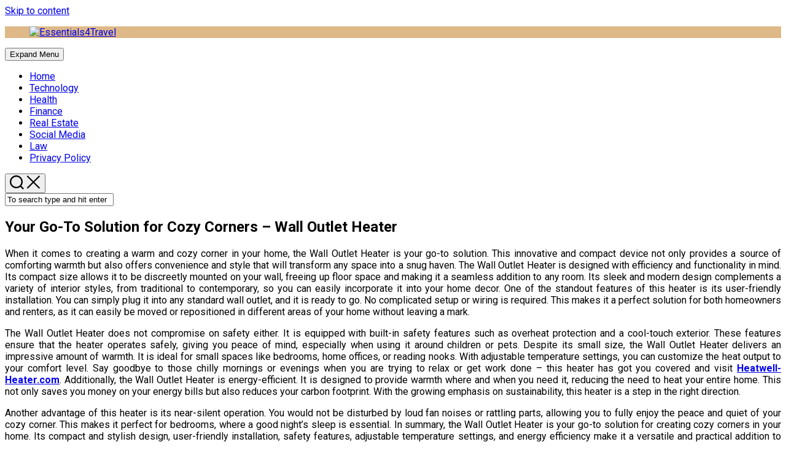

--- FILE ---
content_type: text/html; charset=UTF-8
request_url: https://essentials4travel.com/2023/your-go-to-solution-for-cozy-corners-wall-outlet-heater/
body_size: 10293
content:
<!DOCTYPE html> 
<html class="no-js" lang="en-US">

<head>
	<meta charset="UTF-8">
	<meta name="viewport" content="width=device-width, initial-scale=1.0">
	<link rel="profile" href="https://gmpg.org/xfn/11">
		<link rel="pingback" href="https://essentials4travel.com/xmlrpc.php">
		
	<title>Your Go-To Solution for Cozy Corners &#8211; Wall Outlet Heater &#8211; Essentials4Travel</title>
<meta name='robots' content='max-image-preview:large' />
	<style>img:is([sizes="auto" i], [sizes^="auto," i]) { contain-intrinsic-size: 3000px 1500px }</style>
	<script>document.documentElement.className = document.documentElement.className.replace("no-js","js");</script>
<link rel='dns-prefetch' href='//fonts.googleapis.com' />
<link rel="alternate" type="application/rss+xml" title="Essentials4Travel &raquo; Feed" href="https://essentials4travel.com/feed/" />
<link rel="alternate" type="application/rss+xml" title="Essentials4Travel &raquo; Comments Feed" href="https://essentials4travel.com/comments/feed/" />
<link rel="alternate" type="application/rss+xml" title="Essentials4Travel &raquo; Your Go-To Solution for Cozy Corners &#8211; Wall Outlet Heater Comments Feed" href="https://essentials4travel.com/2023/your-go-to-solution-for-cozy-corners-wall-outlet-heater/feed/" />
<script type="text/javascript">
/* <![CDATA[ */
window._wpemojiSettings = {"baseUrl":"https:\/\/s.w.org\/images\/core\/emoji\/16.0.1\/72x72\/","ext":".png","svgUrl":"https:\/\/s.w.org\/images\/core\/emoji\/16.0.1\/svg\/","svgExt":".svg","source":{"concatemoji":"https:\/\/essentials4travel.com\/wp-includes\/js\/wp-emoji-release.min.js?ver=6.8.3"}};
/*! This file is auto-generated */
!function(s,n){var o,i,e;function c(e){try{var t={supportTests:e,timestamp:(new Date).valueOf()};sessionStorage.setItem(o,JSON.stringify(t))}catch(e){}}function p(e,t,n){e.clearRect(0,0,e.canvas.width,e.canvas.height),e.fillText(t,0,0);var t=new Uint32Array(e.getImageData(0,0,e.canvas.width,e.canvas.height).data),a=(e.clearRect(0,0,e.canvas.width,e.canvas.height),e.fillText(n,0,0),new Uint32Array(e.getImageData(0,0,e.canvas.width,e.canvas.height).data));return t.every(function(e,t){return e===a[t]})}function u(e,t){e.clearRect(0,0,e.canvas.width,e.canvas.height),e.fillText(t,0,0);for(var n=e.getImageData(16,16,1,1),a=0;a<n.data.length;a++)if(0!==n.data[a])return!1;return!0}function f(e,t,n,a){switch(t){case"flag":return n(e,"\ud83c\udff3\ufe0f\u200d\u26a7\ufe0f","\ud83c\udff3\ufe0f\u200b\u26a7\ufe0f")?!1:!n(e,"\ud83c\udde8\ud83c\uddf6","\ud83c\udde8\u200b\ud83c\uddf6")&&!n(e,"\ud83c\udff4\udb40\udc67\udb40\udc62\udb40\udc65\udb40\udc6e\udb40\udc67\udb40\udc7f","\ud83c\udff4\u200b\udb40\udc67\u200b\udb40\udc62\u200b\udb40\udc65\u200b\udb40\udc6e\u200b\udb40\udc67\u200b\udb40\udc7f");case"emoji":return!a(e,"\ud83e\udedf")}return!1}function g(e,t,n,a){var r="undefined"!=typeof WorkerGlobalScope&&self instanceof WorkerGlobalScope?new OffscreenCanvas(300,150):s.createElement("canvas"),o=r.getContext("2d",{willReadFrequently:!0}),i=(o.textBaseline="top",o.font="600 32px Arial",{});return e.forEach(function(e){i[e]=t(o,e,n,a)}),i}function t(e){var t=s.createElement("script");t.src=e,t.defer=!0,s.head.appendChild(t)}"undefined"!=typeof Promise&&(o="wpEmojiSettingsSupports",i=["flag","emoji"],n.supports={everything:!0,everythingExceptFlag:!0},e=new Promise(function(e){s.addEventListener("DOMContentLoaded",e,{once:!0})}),new Promise(function(t){var n=function(){try{var e=JSON.parse(sessionStorage.getItem(o));if("object"==typeof e&&"number"==typeof e.timestamp&&(new Date).valueOf()<e.timestamp+604800&&"object"==typeof e.supportTests)return e.supportTests}catch(e){}return null}();if(!n){if("undefined"!=typeof Worker&&"undefined"!=typeof OffscreenCanvas&&"undefined"!=typeof URL&&URL.createObjectURL&&"undefined"!=typeof Blob)try{var e="postMessage("+g.toString()+"("+[JSON.stringify(i),f.toString(),p.toString(),u.toString()].join(",")+"));",a=new Blob([e],{type:"text/javascript"}),r=new Worker(URL.createObjectURL(a),{name:"wpTestEmojiSupports"});return void(r.onmessage=function(e){c(n=e.data),r.terminate(),t(n)})}catch(e){}c(n=g(i,f,p,u))}t(n)}).then(function(e){for(var t in e)n.supports[t]=e[t],n.supports.everything=n.supports.everything&&n.supports[t],"flag"!==t&&(n.supports.everythingExceptFlag=n.supports.everythingExceptFlag&&n.supports[t]);n.supports.everythingExceptFlag=n.supports.everythingExceptFlag&&!n.supports.flag,n.DOMReady=!1,n.readyCallback=function(){n.DOMReady=!0}}).then(function(){return e}).then(function(){var e;n.supports.everything||(n.readyCallback(),(e=n.source||{}).concatemoji?t(e.concatemoji):e.wpemoji&&e.twemoji&&(t(e.twemoji),t(e.wpemoji)))}))}((window,document),window._wpemojiSettings);
/* ]]> */
</script>

<style id='wp-emoji-styles-inline-css' type='text/css'>

	img.wp-smiley, img.emoji {
		display: inline !important;
		border: none !important;
		box-shadow: none !important;
		height: 1em !important;
		width: 1em !important;
		margin: 0 0.07em !important;
		vertical-align: -0.1em !important;
		background: none !important;
		padding: 0 !important;
	}
</style>
<link rel='stylesheet' id='wp-block-library-css' href='https://essentials4travel.com/wp-includes/css/dist/block-library/style.min.css?ver=6.8.3' type='text/css' media='all' />
<style id='classic-theme-styles-inline-css' type='text/css'>
/*! This file is auto-generated */
.wp-block-button__link{color:#fff;background-color:#32373c;border-radius:9999px;box-shadow:none;text-decoration:none;padding:calc(.667em + 2px) calc(1.333em + 2px);font-size:1.125em}.wp-block-file__button{background:#32373c;color:#fff;text-decoration:none}
</style>
<style id='global-styles-inline-css' type='text/css'>
:root{--wp--preset--aspect-ratio--square: 1;--wp--preset--aspect-ratio--4-3: 4/3;--wp--preset--aspect-ratio--3-4: 3/4;--wp--preset--aspect-ratio--3-2: 3/2;--wp--preset--aspect-ratio--2-3: 2/3;--wp--preset--aspect-ratio--16-9: 16/9;--wp--preset--aspect-ratio--9-16: 9/16;--wp--preset--color--black: #000000;--wp--preset--color--cyan-bluish-gray: #abb8c3;--wp--preset--color--white: #ffffff;--wp--preset--color--pale-pink: #f78da7;--wp--preset--color--vivid-red: #cf2e2e;--wp--preset--color--luminous-vivid-orange: #ff6900;--wp--preset--color--luminous-vivid-amber: #fcb900;--wp--preset--color--light-green-cyan: #7bdcb5;--wp--preset--color--vivid-green-cyan: #00d084;--wp--preset--color--pale-cyan-blue: #8ed1fc;--wp--preset--color--vivid-cyan-blue: #0693e3;--wp--preset--color--vivid-purple: #9b51e0;--wp--preset--gradient--vivid-cyan-blue-to-vivid-purple: linear-gradient(135deg,rgba(6,147,227,1) 0%,rgb(155,81,224) 100%);--wp--preset--gradient--light-green-cyan-to-vivid-green-cyan: linear-gradient(135deg,rgb(122,220,180) 0%,rgb(0,208,130) 100%);--wp--preset--gradient--luminous-vivid-amber-to-luminous-vivid-orange: linear-gradient(135deg,rgba(252,185,0,1) 0%,rgba(255,105,0,1) 100%);--wp--preset--gradient--luminous-vivid-orange-to-vivid-red: linear-gradient(135deg,rgba(255,105,0,1) 0%,rgb(207,46,46) 100%);--wp--preset--gradient--very-light-gray-to-cyan-bluish-gray: linear-gradient(135deg,rgb(238,238,238) 0%,rgb(169,184,195) 100%);--wp--preset--gradient--cool-to-warm-spectrum: linear-gradient(135deg,rgb(74,234,220) 0%,rgb(151,120,209) 20%,rgb(207,42,186) 40%,rgb(238,44,130) 60%,rgb(251,105,98) 80%,rgb(254,248,76) 100%);--wp--preset--gradient--blush-light-purple: linear-gradient(135deg,rgb(255,206,236) 0%,rgb(152,150,240) 100%);--wp--preset--gradient--blush-bordeaux: linear-gradient(135deg,rgb(254,205,165) 0%,rgb(254,45,45) 50%,rgb(107,0,62) 100%);--wp--preset--gradient--luminous-dusk: linear-gradient(135deg,rgb(255,203,112) 0%,rgb(199,81,192) 50%,rgb(65,88,208) 100%);--wp--preset--gradient--pale-ocean: linear-gradient(135deg,rgb(255,245,203) 0%,rgb(182,227,212) 50%,rgb(51,167,181) 100%);--wp--preset--gradient--electric-grass: linear-gradient(135deg,rgb(202,248,128) 0%,rgb(113,206,126) 100%);--wp--preset--gradient--midnight: linear-gradient(135deg,rgb(2,3,129) 0%,rgb(40,116,252) 100%);--wp--preset--font-size--small: 13px;--wp--preset--font-size--medium: 20px;--wp--preset--font-size--large: 36px;--wp--preset--font-size--x-large: 42px;--wp--preset--spacing--20: 0.44rem;--wp--preset--spacing--30: 0.67rem;--wp--preset--spacing--40: 1rem;--wp--preset--spacing--50: 1.5rem;--wp--preset--spacing--60: 2.25rem;--wp--preset--spacing--70: 3.38rem;--wp--preset--spacing--80: 5.06rem;--wp--preset--shadow--natural: 6px 6px 9px rgba(0, 0, 0, 0.2);--wp--preset--shadow--deep: 12px 12px 50px rgba(0, 0, 0, 0.4);--wp--preset--shadow--sharp: 6px 6px 0px rgba(0, 0, 0, 0.2);--wp--preset--shadow--outlined: 6px 6px 0px -3px rgba(255, 255, 255, 1), 6px 6px rgba(0, 0, 0, 1);--wp--preset--shadow--crisp: 6px 6px 0px rgba(0, 0, 0, 1);}:where(.is-layout-flex){gap: 0.5em;}:where(.is-layout-grid){gap: 0.5em;}body .is-layout-flex{display: flex;}.is-layout-flex{flex-wrap: wrap;align-items: center;}.is-layout-flex > :is(*, div){margin: 0;}body .is-layout-grid{display: grid;}.is-layout-grid > :is(*, div){margin: 0;}:where(.wp-block-columns.is-layout-flex){gap: 2em;}:where(.wp-block-columns.is-layout-grid){gap: 2em;}:where(.wp-block-post-template.is-layout-flex){gap: 1.25em;}:where(.wp-block-post-template.is-layout-grid){gap: 1.25em;}.has-black-color{color: var(--wp--preset--color--black) !important;}.has-cyan-bluish-gray-color{color: var(--wp--preset--color--cyan-bluish-gray) !important;}.has-white-color{color: var(--wp--preset--color--white) !important;}.has-pale-pink-color{color: var(--wp--preset--color--pale-pink) !important;}.has-vivid-red-color{color: var(--wp--preset--color--vivid-red) !important;}.has-luminous-vivid-orange-color{color: var(--wp--preset--color--luminous-vivid-orange) !important;}.has-luminous-vivid-amber-color{color: var(--wp--preset--color--luminous-vivid-amber) !important;}.has-light-green-cyan-color{color: var(--wp--preset--color--light-green-cyan) !important;}.has-vivid-green-cyan-color{color: var(--wp--preset--color--vivid-green-cyan) !important;}.has-pale-cyan-blue-color{color: var(--wp--preset--color--pale-cyan-blue) !important;}.has-vivid-cyan-blue-color{color: var(--wp--preset--color--vivid-cyan-blue) !important;}.has-vivid-purple-color{color: var(--wp--preset--color--vivid-purple) !important;}.has-black-background-color{background-color: var(--wp--preset--color--black) !important;}.has-cyan-bluish-gray-background-color{background-color: var(--wp--preset--color--cyan-bluish-gray) !important;}.has-white-background-color{background-color: var(--wp--preset--color--white) !important;}.has-pale-pink-background-color{background-color: var(--wp--preset--color--pale-pink) !important;}.has-vivid-red-background-color{background-color: var(--wp--preset--color--vivid-red) !important;}.has-luminous-vivid-orange-background-color{background-color: var(--wp--preset--color--luminous-vivid-orange) !important;}.has-luminous-vivid-amber-background-color{background-color: var(--wp--preset--color--luminous-vivid-amber) !important;}.has-light-green-cyan-background-color{background-color: var(--wp--preset--color--light-green-cyan) !important;}.has-vivid-green-cyan-background-color{background-color: var(--wp--preset--color--vivid-green-cyan) !important;}.has-pale-cyan-blue-background-color{background-color: var(--wp--preset--color--pale-cyan-blue) !important;}.has-vivid-cyan-blue-background-color{background-color: var(--wp--preset--color--vivid-cyan-blue) !important;}.has-vivid-purple-background-color{background-color: var(--wp--preset--color--vivid-purple) !important;}.has-black-border-color{border-color: var(--wp--preset--color--black) !important;}.has-cyan-bluish-gray-border-color{border-color: var(--wp--preset--color--cyan-bluish-gray) !important;}.has-white-border-color{border-color: var(--wp--preset--color--white) !important;}.has-pale-pink-border-color{border-color: var(--wp--preset--color--pale-pink) !important;}.has-vivid-red-border-color{border-color: var(--wp--preset--color--vivid-red) !important;}.has-luminous-vivid-orange-border-color{border-color: var(--wp--preset--color--luminous-vivid-orange) !important;}.has-luminous-vivid-amber-border-color{border-color: var(--wp--preset--color--luminous-vivid-amber) !important;}.has-light-green-cyan-border-color{border-color: var(--wp--preset--color--light-green-cyan) !important;}.has-vivid-green-cyan-border-color{border-color: var(--wp--preset--color--vivid-green-cyan) !important;}.has-pale-cyan-blue-border-color{border-color: var(--wp--preset--color--pale-cyan-blue) !important;}.has-vivid-cyan-blue-border-color{border-color: var(--wp--preset--color--vivid-cyan-blue) !important;}.has-vivid-purple-border-color{border-color: var(--wp--preset--color--vivid-purple) !important;}.has-vivid-cyan-blue-to-vivid-purple-gradient-background{background: var(--wp--preset--gradient--vivid-cyan-blue-to-vivid-purple) !important;}.has-light-green-cyan-to-vivid-green-cyan-gradient-background{background: var(--wp--preset--gradient--light-green-cyan-to-vivid-green-cyan) !important;}.has-luminous-vivid-amber-to-luminous-vivid-orange-gradient-background{background: var(--wp--preset--gradient--luminous-vivid-amber-to-luminous-vivid-orange) !important;}.has-luminous-vivid-orange-to-vivid-red-gradient-background{background: var(--wp--preset--gradient--luminous-vivid-orange-to-vivid-red) !important;}.has-very-light-gray-to-cyan-bluish-gray-gradient-background{background: var(--wp--preset--gradient--very-light-gray-to-cyan-bluish-gray) !important;}.has-cool-to-warm-spectrum-gradient-background{background: var(--wp--preset--gradient--cool-to-warm-spectrum) !important;}.has-blush-light-purple-gradient-background{background: var(--wp--preset--gradient--blush-light-purple) !important;}.has-blush-bordeaux-gradient-background{background: var(--wp--preset--gradient--blush-bordeaux) !important;}.has-luminous-dusk-gradient-background{background: var(--wp--preset--gradient--luminous-dusk) !important;}.has-pale-ocean-gradient-background{background: var(--wp--preset--gradient--pale-ocean) !important;}.has-electric-grass-gradient-background{background: var(--wp--preset--gradient--electric-grass) !important;}.has-midnight-gradient-background{background: var(--wp--preset--gradient--midnight) !important;}.has-small-font-size{font-size: var(--wp--preset--font-size--small) !important;}.has-medium-font-size{font-size: var(--wp--preset--font-size--medium) !important;}.has-large-font-size{font-size: var(--wp--preset--font-size--large) !important;}.has-x-large-font-size{font-size: var(--wp--preset--font-size--x-large) !important;}
:where(.wp-block-post-template.is-layout-flex){gap: 1.25em;}:where(.wp-block-post-template.is-layout-grid){gap: 1.25em;}
:where(.wp-block-columns.is-layout-flex){gap: 2em;}:where(.wp-block-columns.is-layout-grid){gap: 2em;}
:root :where(.wp-block-pullquote){font-size: 1.5em;line-height: 1.6;}
</style>
<link rel='stylesheet' id='chld_thm_cfg_parent-css' href='https://essentials4travel.com/wp-content/themes/blogstream/style.css?ver=6.8.3' type='text/css' media='all' />
<link rel='stylesheet' id='blogstream-style-css' href='https://essentials4travel.com/wp-content/themes/blogstream-child/style.css?ver=6.8.3' type='text/css' media='all' />
<style id='blogstream-style-inline-css' type='text/css'>
body { font-family: "Roboto", Arial, sans-serif; }
.site-title a, .site-description { color: #blank; }

</style>
<link rel='stylesheet' id='blogstream-responsive-css' href='https://essentials4travel.com/wp-content/themes/blogstream/responsive.css?ver=6.8.3' type='text/css' media='all' />
<link rel='stylesheet' id='blogstream-font-awesome-css' href='https://essentials4travel.com/wp-content/themes/blogstream/fonts/all.min.css?ver=6.8.3' type='text/css' media='all' />
<link rel='stylesheet' id='roboto-css' href='//fonts.googleapis.com/css?family=Roboto%3A400%2C300italic%2C300%2C400italic%2C700&#038;subset=latin%2Clatin-ext&#038;ver=6.8.3' type='text/css' media='all' />
<script type="text/javascript" src="https://essentials4travel.com/wp-includes/js/jquery/jquery.min.js?ver=3.7.1" id="jquery-core-js"></script>
<script type="text/javascript" src="https://essentials4travel.com/wp-includes/js/jquery/jquery-migrate.min.js?ver=3.4.1" id="jquery-migrate-js"></script>
<script type="text/javascript" src="https://essentials4travel.com/wp-content/themes/blogstream/js/slick.min.js?ver=6.8.3" id="blogstream-slick-js"></script>
<link rel="https://api.w.org/" href="https://essentials4travel.com/wp-json/" /><link rel="alternate" title="JSON" type="application/json" href="https://essentials4travel.com/wp-json/wp/v2/posts/9009" /><link rel="EditURI" type="application/rsd+xml" title="RSD" href="https://essentials4travel.com/xmlrpc.php?rsd" />
<meta name="generator" content="WordPress 6.8.3" />
<link rel="canonical" href="https://essentials4travel.com/2023/your-go-to-solution-for-cozy-corners-wall-outlet-heater/" />
<link rel='shortlink' href='https://essentials4travel.com/?p=9009' />
<link rel="alternate" title="oEmbed (JSON)" type="application/json+oembed" href="https://essentials4travel.com/wp-json/oembed/1.0/embed?url=https%3A%2F%2Fessentials4travel.com%2F2023%2Fyour-go-to-solution-for-cozy-corners-wall-outlet-heater%2F" />
<link rel="alternate" title="oEmbed (XML)" type="text/xml+oembed" href="https://essentials4travel.com/wp-json/oembed/1.0/embed?url=https%3A%2F%2Fessentials4travel.com%2F2023%2Fyour-go-to-solution-for-cozy-corners-wall-outlet-heater%2F&#038;format=xml" />
<link rel="icon" href="https://essentials4travel.com/wp-content/uploads/2025/08/Essentials4Travel-08-08-2025_03_10_PM.png" sizes="32x32" />
<link rel="icon" href="https://essentials4travel.com/wp-content/uploads/2025/08/Essentials4Travel-08-08-2025_03_10_PM.png" sizes="192x192" />
<link rel="apple-touch-icon" href="https://essentials4travel.com/wp-content/uploads/2025/08/Essentials4Travel-08-08-2025_03_10_PM.png" />
<meta name="msapplication-TileImage" content="https://essentials4travel.com/wp-content/uploads/2025/08/Essentials4Travel-08-08-2025_03_10_PM.png" />
		<style type="text/css" id="wp-custom-css">
			#header .pad {
    padding: 0 40px;
    background-color: burlywood;
}

*:focus {
    outline: none !important;
}			</style>
		<style id="kirki-inline-styles"></style></head>

<body data-rsssl=1 class="wp-singular post-template-default single single-post postid-9009 single-format-standard wp-custom-logo wp-theme-blogstream wp-child-theme-blogstream-child col-2cl full-width invert-dark-logo logged-out">



<a class="skip-link screen-reader-text" href="#page">Skip to content</a>

<div id="wrapper">

	<div id="header-sticky">
		<header id="header" class="hide-on-scroll-down nav-menu-dropdown-left">

			<div class="pad group">

				<p class="site-title"><a href="https://essentials4travel.com/" rel="home"><img src="https://essentials4travel.com/wp-content/uploads/2025/08/image-Photoroom-2025-08-08T150752.970.png" alt="Essentials4Travel"></a></p>
								
									<ul class="social-links"></ul>								
			</div>
			
		</header><!--/#header-->
	</div><!--/#header-sticky-->

	<div id="header-bottom" class="group">
	
					<div id="wrap-nav-header" class="wrap-nav">
						<nav id="nav-header-nav" class="main-navigation nav-menu">
			<button class="menu-toggle" aria-controls="primary-menu" aria-expanded="false">
				<span class="screen-reader-text">Expand Menu</span><div class="menu-toggle-icon"><span></span><span></span><span></span></div>			</button>
			<div class="menu-main-container"><ul id="nav-header" class="menu"><li id="menu-item-32" class="menu-item menu-item-type-custom menu-item-object-custom menu-item-home menu-item-32"><span class="menu-item-wrapper"><a href="https://essentials4travel.com/">Home</a></span></li>
<li id="menu-item-35" class="menu-item menu-item-type-taxonomy menu-item-object-category menu-item-35"><span class="menu-item-wrapper"><a href="https://essentials4travel.com/category/technology/">Technology</a></span></li>
<li id="menu-item-11474" class="menu-item menu-item-type-taxonomy menu-item-object-category menu-item-11474"><span class="menu-item-wrapper"><a href="https://essentials4travel.com/category/health/">Health</a></span></li>
<li id="menu-item-11475" class="menu-item menu-item-type-taxonomy menu-item-object-category menu-item-11475"><span class="menu-item-wrapper"><a href="https://essentials4travel.com/category/finance/">Finance</a></span></li>
<li id="menu-item-11476" class="menu-item menu-item-type-taxonomy menu-item-object-category menu-item-11476"><span class="menu-item-wrapper"><a href="https://essentials4travel.com/category/real-estate/">Real Estate</a></span></li>
<li id="menu-item-11477" class="menu-item menu-item-type-taxonomy menu-item-object-category menu-item-11477"><span class="menu-item-wrapper"><a href="https://essentials4travel.com/category/social-media/">Social Media</a></span></li>
<li id="menu-item-11478" class="menu-item menu-item-type-taxonomy menu-item-object-category menu-item-11478"><span class="menu-item-wrapper"><a href="https://essentials4travel.com/category/law/">Law</a></span></li>
<li id="menu-item-34" class="menu-item menu-item-type-post_type menu-item-object-page menu-item-34"><span class="menu-item-wrapper"><a href="https://essentials4travel.com/privacy-policy/">Privacy Policy</a></span></li>
</ul></div>		</nav>
					</div>
				
				
					<div class="search-trap-focus">
				<button class="toggle-search" data-target=".search-trap-focus">
					<svg class="svg-icon" id="svg-search" aria-hidden="true" role="img" focusable="false" xmlns="http://www.w3.org/2000/svg" width="23" height="23" viewBox="0 0 23 23"><path d="M38.710696,48.0601792 L43,52.3494831 L41.3494831,54 L37.0601792,49.710696 C35.2632422,51.1481185 32.9839107,52.0076499 30.5038249,52.0076499 C24.7027226,52.0076499 20,47.3049272 20,41.5038249 C20,35.7027226 24.7027226,31 30.5038249,31 C36.3049272,31 41.0076499,35.7027226 41.0076499,41.5038249 C41.0076499,43.9839107 40.1481185,46.2632422 38.710696,48.0601792 Z M36.3875844,47.1716785 C37.8030221,45.7026647 38.6734666,43.7048964 38.6734666,41.5038249 C38.6734666,36.9918565 35.0157934,33.3341833 30.5038249,33.3341833 C25.9918565,33.3341833 22.3341833,36.9918565 22.3341833,41.5038249 C22.3341833,46.0157934 25.9918565,49.6734666 30.5038249,49.6734666 C32.7048964,49.6734666 34.7026647,48.8030221 36.1716785,47.3875844 C36.2023931,47.347638 36.2360451,47.3092237 36.2726343,47.2726343 C36.3092237,47.2360451 36.347638,47.2023931 36.3875844,47.1716785 Z" transform="translate(-20 -31)"></path></svg>
					<svg class="svg-icon" id="svg-close" aria-hidden="true" role="img" focusable="false" xmlns="http://www.w3.org/2000/svg" width="23" height="23" viewBox="0 0 16 16"><polygon fill="" fill-rule="evenodd" points="6.852 7.649 .399 1.195 1.445 .149 7.899 6.602 14.352 .149 15.399 1.195 8.945 7.649 15.399 14.102 14.352 15.149 7.899 8.695 1.445 15.149 .399 14.102"></polygon></svg>
				</button>
				<div class="search-expand">
					<div class="search-expand-inner">
						<form method="get" class="searchform themeform" action="https://essentials4travel.com/">
	<div>
		<input type="text" class="search" name="s" onblur="if(this.value=='')this.value='To search type and hit enter';" onfocus="if(this.value=='To search type and hit enter')this.value='';" value="To search type and hit enter" />
	</div>
</form>					</div>
				</div>
			</div>
				
				
	</div><!--/#header-bottom-->

	<div id="wrapper-inner">

				
		

		
		<div class="container" id="page">
			<div class="container-inner">			
				<div class="main">
					<div class="main-inner group">

<div class="content">
	
	<div class="entry-wrap">
	
			<article id="post-9009" class="wrap-entry-line post-9009 post type-post status-publish format-standard hentry category-business">	
			
			<div class="entry-line">
				<div class="entry-line-inner">
					<div class="entry-line-bullet">
						<div class="entry-line-bullet-inner"></div>
					</div>
				</div>
			</div>
			
			<div class="post-wrapper entry-line-entry group">
				<header class="entry-header group">
					<h1 class="entry-title">Your Go-To Solution for Cozy Corners &#8211; Wall Outlet Heater</h1>
				</header>
				<div class="entry-media">
																				</div>
				<div class="entry-content">
					<div class="entry themeform">	
						<p style="text-align: justify;">When it comes to creating a warm and cozy corner in your home, the Wall Outlet Heater is your go-to solution. This innovative and compact device not only provides a source of comforting warmth but also offers convenience and style that will transform any space into a snug haven. The Wall Outlet Heater is designed with efficiency and functionality in mind. Its compact size allows it to be discreetly mounted on your wall, freeing up floor space and making it a seamless addition to any room. Its sleek and modern design complements a variety of interior styles, from traditional to contemporary, so you can easily incorporate it into your home decor. One of the standout features of this heater is its user-friendly installation. You can simply plug it into any standard wall outlet, and it is ready to go. No complicated setup or wiring is required. This makes it a perfect solution for both homeowners and renters, as it can easily be moved or repositioned in different areas of your home without leaving a mark.</p>
<p style="text-align: justify;">The Wall Outlet Heater does not compromise on safety either. It is equipped with built-in safety features such as overheat protection and a cool-touch exterior. These features ensure that the heater operates safely, giving you peace of mind, especially when using it around children or pets. Despite its small size, the Wall Outlet Heater delivers an impressive amount of warmth. It is ideal for small spaces like bedrooms, home offices, or reading nooks. With adjustable temperature settings, you can customize the heat output to your comfort level. Say goodbye to those chilly mornings or evenings when you are trying to relax or get work done – this heater has got you covered and visit <strong><a href="https://www.heatwell-heater.com/">Heatwell-Heater.com</a></strong>. Additionally, the Wall Outlet Heater is energy-efficient. It is designed to provide warmth where and when you need it, reducing the need to heat your entire home. This not only saves you money on your energy bills but also reduces your carbon footprint. With the growing emphasis on sustainability, this heater is a step in the right direction.</p>
<p style="text-align: justify;">Another advantage of this heater is its near-silent operation. You would not be disturbed by loud fan noises or rattling parts, allowing you to fully enjoy the peace and quiet of your cozy corner. This makes it perfect for bedrooms, where a good night&#8217;s sleep is essential. In summary, the Wall Outlet Heater is your go-to solution for creating cozy corners in your home. Its compact and stylish design, user-friendly installation, safety features, adjustable temperature settings, and energy efficiency make it a versatile and practical addition to any space. Whether you are looking to add warmth to your bedroom, home office, or any other cozy nook, this heater will provide you with the comfort you desire. Say goodbye to cold corners and embrace the warmth and convenience the Wall Outlet Heater brings into your life.</p>
<p style="text-align: justify;">
												<div class="clear"></div>
																		
					</div><!--/.entry-->
				</div>
				
			</div>
			
			<div class="entry-meta group">
				<div class="entry-meta-inner">
					<span class="posted-on">October 25, 2023</span>
					<span class="byline">by <span class="author"><a href="https://essentials4travel.com/author/admin/" title="Posts by Maria Yasmin" rel="author">Maria Yasmin</a></span></span>
					<span class="entry-category"><a href="https://essentials4travel.com/category/business/" rel="category tag">Business</a></span>
									</div>
			</div>
			
			<div class="post-wrapper entry-line-entry group">
				<div class="entry-footer group">

										
					
					

<h4 class="heading">
	<i class="fas fa-hand-point-right"></i>You may also like...</h4>

<ul class="related-posts group">
	
		<li class="related">
		<article class="related-post">

			<div class="related-thumbnail">
				<a href="https://essentials4travel.com/2025/use-ai-tools-to-optimize-website-search-performance-easily/">
											<img src="https://essentials4travel.com/wp-content/themes/blogstream/img/thumb-medium.png" alt="Use AI tools to optimize website search performance easily" />
																								</a>
			</div><!--/.post-thumbnail-->
			
			<div class="related-inner">
				
				<h4 class="related-title">
					<a href="https://essentials4travel.com/2025/use-ai-tools-to-optimize-website-search-performance-easily/" rel="bookmark">Use AI tools to optimize website search performance easily</a>
				</h4><!--/.post-title-->
			
			</div><!--/.related-inner-->

		</article>
	</li><!--/.related-->
		<li class="related">
		<article class="related-post">

			<div class="related-thumbnail">
				<a href="https://essentials4travel.com/2025/kraken-darknet-empowers-you-to-navigate-digital-spaces-privately-and-securely/">
											<img src="https://essentials4travel.com/wp-content/themes/blogstream/img/thumb-medium.png" alt="Kraken Darknet Empowers You To Navigate Digital Spaces Privately And Securely" />
																								</a>
			</div><!--/.post-thumbnail-->
			
			<div class="related-inner">
				
				<h4 class="related-title">
					<a href="https://essentials4travel.com/2025/kraken-darknet-empowers-you-to-navigate-digital-spaces-privately-and-securely/" rel="bookmark">Kraken Darknet Empowers You To Navigate Digital Spaces Privately And Securely</a>
				</h4><!--/.post-title-->
			
			</div><!--/.related-inner-->

		</article>
	</li><!--/.related-->
		<li class="related">
		<article class="related-post">

			<div class="related-thumbnail">
				<a href="https://essentials4travel.com/2020/buy-phentermine-online-a-powerful-drug-for-weight-loss-within-a-natural-way/">
											<img src="https://essentials4travel.com/wp-content/themes/blogstream/img/thumb-medium.png" alt="Buy phentermine online &#8211; A Powerful Drug for Weight Loss within a natural Way" />
																								</a>
			</div><!--/.post-thumbnail-->
			
			<div class="related-inner">
				
				<h4 class="related-title">
					<a href="https://essentials4travel.com/2020/buy-phentermine-online-a-powerful-drug-for-weight-loss-within-a-natural-way/" rel="bookmark">Buy phentermine online &#8211; A Powerful Drug for Weight Loss within a natural Way</a>
				</h4><!--/.post-title-->
			
			</div><!--/.related-inner-->

		</article>
	</li><!--/.related-->
		
</ul><!--/.post-related-->

					
										
				</div>
			</div>

		</article><!--/.post-->
		
	</div>
	
</div><!--/.content-->


	<div class="sidebar s1">

		<div class="sidebar-content">
		
						
				<ul class="post-nav group">
		<li class="next"><a href="https://essentials4travel.com/2023/advancing-your-interests-with-precision-choose-car-accident-attorneys/" rel="next"><i class="fas fa-chevron-right"></i><strong>Next</strong> <span>Advancing Your Interests with Precision &#8211; Choose Car Accident Attorneys</span></a></li>
		<li class="previous"><a href="https://essentials4travel.com/2023/seo-counseling-released-reform-your-advanced-technique/" rel="prev"><i class="fas fa-chevron-left"></i><strong>Previous</strong> <span>SEO Counseling Released &#8211; Reform Your Advanced Technique</span></a></li>
	</ul>

			<div id="search-2" class="widget widget_search"><h3 class="group"><span>Search</span></h3><form method="get" class="searchform themeform" action="https://essentials4travel.com/">
	<div>
		<input type="text" class="search" name="s" onblur="if(this.value=='')this.value='To search type and hit enter';" onfocus="if(this.value=='To search type and hit enter')this.value='';" value="To search type and hit enter" />
	</div>
</form></div>
		<div id="recent-posts-2" class="widget widget_recent_entries">
		<h3 class="group"><span>Top News</span></h3>
		<ul>
											<li>
					<a href="https://essentials4travel.com/2025/enjoy-interactive-exploration-with-every-knowledge-filled-free-walking-tour/">Enjoy Interactive Exploration With Every Knowledge-Filled Free Walking Tour</a>
									</li>
											<li>
					<a href="https://essentials4travel.com/2025/safe-pest-removal-services-restore-comfort-and-protect-health-immediately/">Safe Pest Removal Services Restore Comfort And Protect Health Immediately</a>
									</li>
											<li>
					<a href="https://essentials4travel.com/2025/tarot-card-reading-provides-confidence-and-clarity-for-every-important-choice/">Tarot Card Reading Provides Confidence And Clarity For Every Important Choice</a>
									</li>
											<li>
					<a href="https://essentials4travel.com/2025/kraken-darknet-empowers-you-to-navigate-digital-spaces-privately-and-securely/">Kraken Darknet Empowers You To Navigate Digital Spaces Privately And Securely</a>
									</li>
											<li>
					<a href="https://essentials4travel.com/2025/provider-service-paynet-mobile-recharge-ensures-seamless-connectivity-every-day/">Provider Service Paynet Mobile Recharge Ensures Seamless Connectivity Every Day</a>
									</li>
					</ul>

		</div><div id="categories-2" class="widget widget_categories"><h3 class="group"><span>List Of Categories</span></h3>
			<ul>
					<li class="cat-item cat-item-51"><a href="https://essentials4travel.com/category/anime/">Anime</a>
</li>
	<li class="cat-item cat-item-42"><a href="https://essentials4travel.com/category/application/">Application</a>
</li>
	<li class="cat-item cat-item-27"><a href="https://essentials4travel.com/category/automobile/">Automobile</a>
</li>
	<li class="cat-item cat-item-20"><a href="https://essentials4travel.com/category/beauty/">Beauty</a>
</li>
	<li class="cat-item cat-item-15"><a href="https://essentials4travel.com/category/business/">Business</a>
</li>
	<li class="cat-item cat-item-58"><a href="https://essentials4travel.com/category/career/">Career</a>
</li>
	<li class="cat-item cat-item-48"><a href="https://essentials4travel.com/category/catering/">Catering</a>
</li>
	<li class="cat-item cat-item-43"><a href="https://essentials4travel.com/category/construction/">Construction</a>
</li>
	<li class="cat-item cat-item-52"><a href="https://essentials4travel.com/category/dental/">Dental</a>
</li>
	<li class="cat-item cat-item-36"><a href="https://essentials4travel.com/category/digital-marketing/">Digital Marketing</a>
</li>
	<li class="cat-item cat-item-28"><a href="https://essentials4travel.com/category/education/">Education</a>
</li>
	<li class="cat-item cat-item-21"><a href="https://essentials4travel.com/category/entertainment/">Entertainment</a>
</li>
	<li class="cat-item cat-item-18"><a href="https://essentials4travel.com/category/fashion/">Fashion</a>
</li>
	<li class="cat-item cat-item-11"><a href="https://essentials4travel.com/category/finance/">Finance</a>
</li>
	<li class="cat-item cat-item-46"><a href="https://essentials4travel.com/category/fitness/">Fitness</a>
</li>
	<li class="cat-item cat-item-41"><a href="https://essentials4travel.com/category/food/">Food</a>
</li>
	<li class="cat-item cat-item-39"><a href="https://essentials4travel.com/category/furniture/">Furniture</a>
</li>
	<li class="cat-item cat-item-14"><a href="https://essentials4travel.com/category/games/">Games</a>
</li>
	<li class="cat-item cat-item-47"><a href="https://essentials4travel.com/category/gardening/">Gardening</a>
</li>
	<li class="cat-item cat-item-8"><a href="https://essentials4travel.com/category/general/">General</a>
</li>
	<li class="cat-item cat-item-10"><a href="https://essentials4travel.com/category/health/">Health</a>
</li>
	<li class="cat-item cat-item-57"><a href="https://essentials4travel.com/category/health-insurance/">Health Insurance</a>
</li>
	<li class="cat-item cat-item-26"><a href="https://essentials4travel.com/category/home/">Home</a>
</li>
	<li class="cat-item cat-item-50"><a href="https://essentials4travel.com/category/home-appliances/">Home Appliances</a>
</li>
	<li class="cat-item cat-item-49"><a href="https://essentials4travel.com/category/home-improvement/">Home Improvement</a>
</li>
	<li class="cat-item cat-item-38"><a href="https://essentials4travel.com/category/home-improvements/">Home improvements</a>
</li>
	<li class="cat-item cat-item-9"><a href="https://essentials4travel.com/category/insurance/">Insurance</a>
</li>
	<li class="cat-item cat-item-23"><a href="https://essentials4travel.com/category/internet-marketing/">Internet Marketing</a>
</li>
	<li class="cat-item cat-item-16"><a href="https://essentials4travel.com/category/law/">Law</a>
</li>
	<li class="cat-item cat-item-59"><a href="https://essentials4travel.com/category/legal/">Legal</a>
</li>
	<li class="cat-item cat-item-44"><a href="https://essentials4travel.com/category/marketing/">Marketing</a>
</li>
	<li class="cat-item cat-item-12"><a href="https://essentials4travel.com/category/news/">News</a>
</li>
	<li class="cat-item cat-item-13"><a href="https://essentials4travel.com/category/online-shopping/">Online Shopping</a>
</li>
	<li class="cat-item cat-item-40"><a href="https://essentials4travel.com/category/pets/">Pets</a>
</li>
	<li class="cat-item cat-item-55"><a href="https://essentials4travel.com/category/photography/">Photography</a>
</li>
	<li class="cat-item cat-item-29"><a href="https://essentials4travel.com/category/real-estate/">Real Estate</a>
</li>
	<li class="cat-item cat-item-22"><a href="https://essentials4travel.com/category/seo/">SEO</a>
</li>
	<li class="cat-item cat-item-19"><a href="https://essentials4travel.com/category/shopping/">Shopping</a>
</li>
	<li class="cat-item cat-item-17"><a href="https://essentials4travel.com/category/social-media/">Social Media</a>
</li>
	<li class="cat-item cat-item-24"><a href="https://essentials4travel.com/category/software/">Software</a>
</li>
	<li class="cat-item cat-item-37"><a href="https://essentials4travel.com/category/sports/">Sports</a>
</li>
	<li class="cat-item cat-item-2"><a href="https://essentials4travel.com/category/technology/">Technology</a>
</li>
	<li class="cat-item cat-item-56"><a href="https://essentials4travel.com/category/trading/">Trading</a>
</li>
	<li class="cat-item cat-item-30"><a href="https://essentials4travel.com/category/travel/">Travel</a>
</li>
	<li class="cat-item cat-item-1"><a href="https://essentials4travel.com/category/uncategorized/">Uncategorized</a>
</li>
	<li class="cat-item cat-item-31"><a href="https://essentials4travel.com/category/web-design/">Web Design</a>
</li>
	<li class="cat-item cat-item-25"><a href="https://essentials4travel.com/category/web-development/">Web Development</a>
</li>
	<li class="cat-item cat-item-45"><a href="https://essentials4travel.com/category/web-hosting/">Web Hosting</a>
</li>
	<li class="cat-item cat-item-53"><a href="https://essentials4travel.com/category/wedding/">Wedding</a>
</li>
			</ul>

			</div><div id="text-3" class="widget widget_text">			<div class="textwidget"><p><img loading="lazy" decoding="async" class="aligncenter size-full wp-image-11486" src="https://essentials4travel.com/wp-content/uploads/2025/08/enem.jpg" alt="" width="540" height="960" srcset="https://essentials4travel.com/wp-content/uploads/2025/08/enem.jpg 540w, https://essentials4travel.com/wp-content/uploads/2025/08/enem-169x300.jpg 169w" sizes="auto, (max-width: 540px) 100vw, 540px" /></p>
</div>
		</div>			
		</div><!--/.sidebar-content-->
		
	</div><!--/.sidebar-->
	

					</div><!--/.main-inner-->
				</div><!--/.main-->	
			</div><!--/.container-inner-->
		</div><!--/.container-->
		
		<footer id="footer">
		
							
						
						
			<div id="footer-bottom">
				
				<a id="back-to-top" href="#"><i class="fas fa-angle-up"></i></a>
					
				<div class="pad group">
					
					<div class="grid one-full">
						
												
						<div id="copyright">
															<p>Essentials4Travel &copy; 2025. All Rights Reserved.</p>
													</div><!--/#copyright-->
						
						
						
					</div>
					
					<div class="grid one-full">	
													<ul class="social-links"></ul>											</div>
				
				</div><!--/.pad-->

			</div><!--/#footer-bottom-->

		</footer><!--/#footer-->
	
	</div><!--/#wrapper-inner-->
</div><!--/#wrapper-->

<script type="speculationrules">
{"prefetch":[{"source":"document","where":{"and":[{"href_matches":"\/*"},{"not":{"href_matches":["\/wp-*.php","\/wp-admin\/*","\/wp-content\/uploads\/*","\/wp-content\/*","\/wp-content\/plugins\/*","\/wp-content\/themes\/blogstream-child\/*","\/wp-content\/themes\/blogstream\/*","\/*\\?(.+)"]}},{"not":{"selector_matches":"a[rel~=\"nofollow\"]"}},{"not":{"selector_matches":".no-prefetch, .no-prefetch a"}}]},"eagerness":"conservative"}]}
</script>
<script type="text/javascript" src="https://essentials4travel.com/wp-content/themes/blogstream/js/jquery.fitvids.js?ver=6.8.3" id="blogstream-fitvids-js"></script>
<script type="text/javascript" src="https://essentials4travel.com/wp-content/themes/blogstream/js/jq-sticky-anything.min.js?ver=6.8.3" id="blogstream-jq-sticky-anything-js"></script>
<script type="text/javascript" src="https://essentials4travel.com/wp-content/themes/blogstream/js/scripts.js?ver=6.8.3" id="blogstream-scripts-js"></script>
<script type="text/javascript" src="https://essentials4travel.com/wp-includes/js/comment-reply.min.js?ver=6.8.3" id="comment-reply-js" async="async" data-wp-strategy="async"></script>
<script type="text/javascript" src="https://essentials4travel.com/wp-content/themes/blogstream/js/nav.js?ver=1630435680" id="blogstream-nav-script-js"></script>
	<script>
	/(trident|msie)/i.test(navigator.userAgent)&&document.getElementById&&window.addEventListener&&window.addEventListener("hashchange",function(){var t,e=location.hash.substring(1);/^[A-z0-9_-]+$/.test(e)&&(t=document.getElementById(e))&&(/^(?:a|select|input|button|textarea)$/i.test(t.tagName)||(t.tabIndex=-1),t.focus())},!1);
	</script>
	</body>
</html>

<!-- Page cached by LiteSpeed Cache 7.6.2 on 2025-11-27 22:45:42 -->